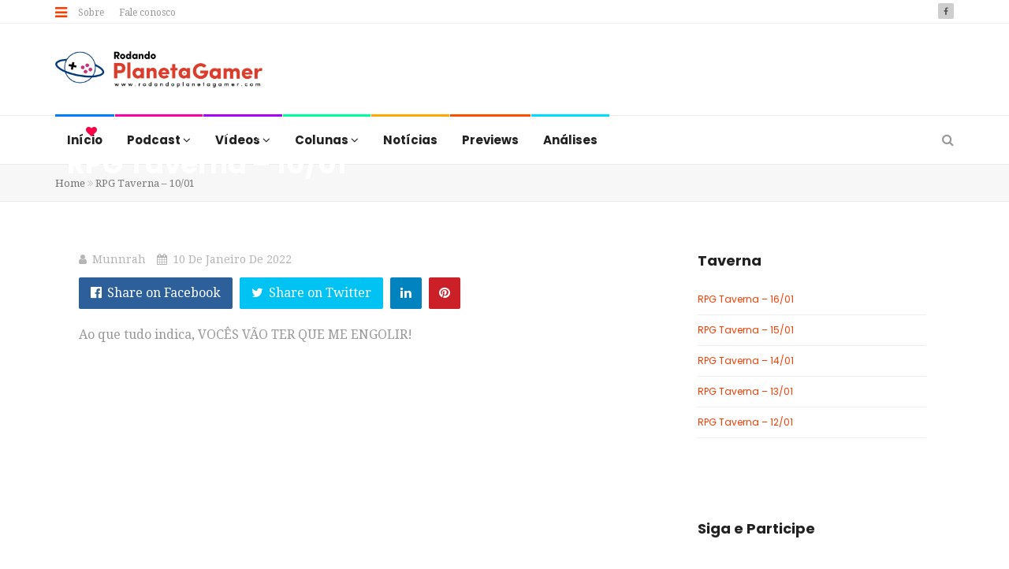

--- FILE ---
content_type: text/html; charset=UTF-8
request_url: https://www.rodandoplanetagamer.com/taverna/8820/rpg-taverna-10-01-3/
body_size: 13866
content:
<!DOCTYPE html>
<html lang="pt-BR">
<head>
    <meta charset="UTF-8">
    <meta name="viewport" content="width=device-width, initial-scale=1">
    <meta http-equiv="X-UA-Compatible" content="IE=edge">
    <link rel="profile" href="http://gmpg.org/xfn/11">
    <link rel="pingback" href="https://www.rodandoplanetagamer.com/xmlrpc.php">
    
	<!-- This site is optimized with the Yoast SEO plugin v15.2.1 - https://yoast.com/wordpress/plugins/seo/ -->
	<title>RPG Taverna - 10/01 - Rodando Planeta Gamer</title>
	<meta name="robots" content="index, follow, max-snippet:-1, max-image-preview:large, max-video-preview:-1" />
	<link rel="canonical" href="https://www.rodandoplanetagamer.com/taverna/8820/rpg-taverna-10-01-3/" />
	<meta property="og:locale" content="pt_BR" />
	<meta property="og:type" content="article" />
	<meta property="og:title" content="RPG Taverna - 10/01 - Rodando Planeta Gamer" />
	<meta property="og:description" content="Ao que tudo indica, VOCÊS VÃO TER QUE ME ENGOLIR!" />
	<meta property="og:url" content="https://www.rodandoplanetagamer.com/taverna/8820/rpg-taverna-10-01-3/" />
	<meta property="og:site_name" content="Rodando Planeta Gamer" />
	<meta property="article:publisher" content="https://www.facebook.com/rodandoplanetagamer/" />
	<meta property="og:image" content="https://www.rodandoplanetagamer.com/wp-content/uploads/2016/07/default-fb.jpg" />
	<meta property="og:image:width" content="750" />
	<meta property="og:image:height" content="526" />
	<meta name="twitter:card" content="summary" />
	<meta name="twitter:label1" content="Written by">
	<meta name="twitter:data1" content="Munnrah">
	<meta name="twitter:label2" content="Est. reading time">
	<meta name="twitter:data2" content="0 minuto">
	<script type="application/ld+json" class="yoast-schema-graph">{"@context":"https://schema.org","@graph":[{"@type":"WebSite","@id":"https://www.rodandoplanetagamer.com/#website","url":"https://www.rodandoplanetagamer.com/","name":"Rodando Planeta Gamer","description":"","potentialAction":[{"@type":"SearchAction","target":"https://www.rodandoplanetagamer.com/?s={search_term_string}","query-input":"required name=search_term_string"}],"inLanguage":"pt-BR"},{"@type":"WebPage","@id":"https://www.rodandoplanetagamer.com/taverna/8820/rpg-taverna-10-01-3/#webpage","url":"https://www.rodandoplanetagamer.com/taverna/8820/rpg-taverna-10-01-3/","name":"RPG Taverna - 10/01 - Rodando Planeta Gamer","isPartOf":{"@id":"https://www.rodandoplanetagamer.com/#website"},"datePublished":"2022-01-10T12:14:06+00:00","dateModified":"2022-01-10T12:14:06+00:00","inLanguage":"pt-BR","potentialAction":[{"@type":"ReadAction","target":["https://www.rodandoplanetagamer.com/taverna/8820/rpg-taverna-10-01-3/"]}]}]}</script>
	<!-- / Yoast SEO plugin. -->


<link rel='dns-prefetch' href='//fonts.googleapis.com' />
<link rel='dns-prefetch' href='//s.w.org' />
<link rel='preconnect' href='https://fonts.gstatic.com' crossorigin />
<link rel="alternate" type="application/rss+xml" title="Feed para Rodando Planeta Gamer &raquo;" href="https://www.rodandoplanetagamer.com/feed/" />
<link rel="alternate" type="application/rss+xml" title="Feed de comentários para Rodando Planeta Gamer &raquo;" href="https://www.rodandoplanetagamer.com/comments/feed/" />
<link rel="alternate" type="application/rss+xml" title="Feed de comentários para Rodando Planeta Gamer &raquo; RPG Taverna &#8211; 10/01" href="https://www.rodandoplanetagamer.com/taverna/8820/rpg-taverna-10-01-3/feed/" />
<link rel='stylesheet' id='wp-block-library-css'  href='https://www.rodandoplanetagamer.com/wp-includes/css/dist/block-library/style.min.css' type='text/css' media='all' />
<link rel='stylesheet' id='cwp-style-css'  href='https://www.rodandoplanetagamer.com/wp-content/plugins/comments-widget-plus/assets/css/cwp.css' type='text/css' media='all' />
<link rel='stylesheet' id='contact-form-7-css'  href='https://www.rodandoplanetagamer.com/wp-content/plugins/contact-form-7/includes/css/styles.css' type='text/css' media='all' />
<link rel='stylesheet' id='rs-plugin-settings-css'  href='https://www.rodandoplanetagamer.com/wp-content/plugins/revslider/public/assets/css/settings.css' type='text/css' media='all' />
<style id='rs-plugin-settings-inline-css' type='text/css'>
#rs-demo-id {}
</style>
<link rel='stylesheet' id='zilla-likes-css'  href='https://www.rodandoplanetagamer.com/wp-content/plugins/tt-plugin/inc/post-likes/styles/zilla-likes.css' type='text/css' media='all' />
<link rel='stylesheet' id='wp-pagenavi-css'  href='https://www.rodandoplanetagamer.com/wp-content/plugins/wp-pagenavi/pagenavi-css.css' type='text/css' media='all' />
<link rel='stylesheet' id='font-awesome-css'  href='https://www.rodandoplanetagamer.com/wp-content/plugins/js_composer/assets/lib/bower/font-awesome/css/font-awesome.min.css' type='text/css' media='all' />
<link rel='stylesheet' id='bootstrap-css'  href='https://www.rodandoplanetagamer.com/wp-content/themes/trendymag/css/bootstrap.min.css' type='text/css' media='all' />
<link rel='stylesheet' id='trendymag-plugins-css'  href='https://www.rodandoplanetagamer.com/wp-content/themes/trendymag/css/plugins.css' type='text/css' media='all' />
<link rel='stylesheet' id='trendymag-print-css'  href='https://www.rodandoplanetagamer.com/wp-content/themes/trendymag/css/print.css' type='text/css' media='print' />
<link rel='stylesheet' id='stylesheet-css'  href='https://www.rodandoplanetagamer.com/wp-content/themes/trendymag/style.css' type='text/css' media='all' />
<link rel='stylesheet' id='trendymag-custom-style-css'  href='https://www.rodandoplanetagamer.com/wp-content/themes/trendymag/custom-style.php' type='text/css' media='all' />
<link rel='stylesheet' id='recent-posts-widget-with-thumbnails-public-style-css'  href='https://www.rodandoplanetagamer.com/wp-content/plugins/recent-posts-widget-with-thumbnails/public.css' type='text/css' media='all' />
<link rel='stylesheet' id='tt-trendyicon-css'  href='https://www.rodandoplanetagamer.com/wp-content/plugins/tt-plugin/css/trendyicon.css' type='text/css' media='all' />
<link rel='stylesheet' id='tt-style-css'  href='https://www.rodandoplanetagamer.com/wp-content/plugins/tt-plugin/css/style.css' type='text/css' media='all' />
<link rel="preload" as="style" href="https://fonts.googleapis.com/css?family=Droid%20Serif:400,700,400italic,700italic%7CPoppins:300,400,500,600,700&#038;subset=latin&#038;display=swap" /><link rel="stylesheet" href="https://fonts.googleapis.com/css?family=Droid%20Serif:400,700,400italic,700italic%7CPoppins:300,400,500,600,700&#038;subset=latin&#038;display=swap" media="print" onload="this.media='all'"><noscript><link rel="stylesheet" href="https://fonts.googleapis.com/css?family=Droid%20Serif:400,700,400italic,700italic%7CPoppins:300,400,500,600,700&#038;subset=latin&#038;display=swap" /></noscript><script type='text/javascript' src='https://www.rodandoplanetagamer.com/wp-includes/js/jquery/jquery.js' id='jquery-core-js'></script>
<script type='text/javascript' src='https://www.rodandoplanetagamer.com/wp-content/plugins/revslider/public/assets/js/jquery.themepunch.tools.min.js' id='tp-tools-js'></script>
<script type='text/javascript' src='https://www.rodandoplanetagamer.com/wp-content/plugins/revslider/public/assets/js/jquery.themepunch.revolution.min.js' id='revmin-js'></script>
<script type='text/javascript' id='zilla-likes-js-extra'>
/* <![CDATA[ */
var zilla_likes = {"ajaxurl":"https:\/\/www.rodandoplanetagamer.com\/wp-admin\/admin-ajax.php"};
/* ]]> */
</script>
<script type='text/javascript' src='https://www.rodandoplanetagamer.com/wp-content/plugins/tt-plugin/inc/post-likes/scripts/zilla-likes.js' id='zilla-likes-js'></script>
<link rel="https://api.w.org/" href="https://www.rodandoplanetagamer.com/wp-json/" /><link rel="EditURI" type="application/rsd+xml" title="RSD" href="https://www.rodandoplanetagamer.com/xmlrpc.php?rsd" />
<link rel="wlwmanifest" type="application/wlwmanifest+xml" href="https://www.rodandoplanetagamer.com/wp-includes/wlwmanifest.xml" /> 
<meta name="generator" content="WordPress 5.5.17" />
<link rel='shortlink' href='https://www.rodandoplanetagamer.com/?p=8820' />
<link rel="alternate" type="application/json+oembed" href="https://www.rodandoplanetagamer.com/wp-json/oembed/1.0/embed?url=https%3A%2F%2Fwww.rodandoplanetagamer.com%2Ftaverna%2F8820%2Frpg-taverna-10-01-3%2F" />
<link rel="alternate" type="text/xml+oembed" href="https://www.rodandoplanetagamer.com/wp-json/oembed/1.0/embed?url=https%3A%2F%2Fwww.rodandoplanetagamer.com%2Ftaverna%2F8820%2Frpg-taverna-10-01-3%2F&#038;format=xml" />
<meta name="framework" content="Redux 4.1.23" /><meta name="generator" content="Powered by WPBakery Page Builder - drag and drop page builder for WordPress."/>
<!--[if lte IE 9]><link rel="stylesheet" type="text/css" href="https://www.rodandoplanetagamer.com/wp-content/plugins/js_composer/assets/css/vc_lte_ie9.min.css" media="screen"><![endif]--><!-- Não existe versão amphtml disponível para essa URL. --><meta name="generator" content="Powered by Slider Revolution 5.4.6.3.1 - responsive, Mobile-Friendly Slider Plugin for WordPress with comfortable drag and drop interface." />
<link rel="icon" href="https://www.rodandoplanetagamer.com/wp-content/uploads/2016/07/cropped-logo-32x32.png" sizes="32x32" />
<link rel="icon" href="https://www.rodandoplanetagamer.com/wp-content/uploads/2016/07/cropped-logo-192x192.png" sizes="192x192" />
<link rel="apple-touch-icon" href="https://www.rodandoplanetagamer.com/wp-content/uploads/2016/07/cropped-logo-180x180.png" />
<meta name="msapplication-TileImage" content="https://www.rodandoplanetagamer.com/wp-content/uploads/2016/07/cropped-logo-270x270.png" />
<script type="text/javascript">function setREVStartSize(e){
				try{ var i=jQuery(window).width(),t=9999,r=0,n=0,l=0,f=0,s=0,h=0;					
					if(e.responsiveLevels&&(jQuery.each(e.responsiveLevels,function(e,f){f>i&&(t=r=f,l=e),i>f&&f>r&&(r=f,n=e)}),t>r&&(l=n)),f=e.gridheight[l]||e.gridheight[0]||e.gridheight,s=e.gridwidth[l]||e.gridwidth[0]||e.gridwidth,h=i/s,h=h>1?1:h,f=Math.round(h*f),"fullscreen"==e.sliderLayout){var u=(e.c.width(),jQuery(window).height());if(void 0!=e.fullScreenOffsetContainer){var c=e.fullScreenOffsetContainer.split(",");if (c) jQuery.each(c,function(e,i){u=jQuery(i).length>0?u-jQuery(i).outerHeight(!0):u}),e.fullScreenOffset.split("%").length>1&&void 0!=e.fullScreenOffset&&e.fullScreenOffset.length>0?u-=jQuery(window).height()*parseInt(e.fullScreenOffset,0)/100:void 0!=e.fullScreenOffset&&e.fullScreenOffset.length>0&&(u-=parseInt(e.fullScreenOffset,0))}f=u}else void 0!=e.minHeight&&f<e.minHeight&&(f=e.minHeight);e.c.closest(".rev_slider_wrapper").css({height:f})					
				}catch(d){console.log("Failure at Presize of Slider:"+d)}
			};</script>
<style id="trendymag_theme_option-dynamic-css" title="dynamic-css" class="redux-options-output">body{background-color:#ffffff;background-repeat:no-repeat;background-attachment:fixed;background-position:center top;background-image:url('https://www.rodandoplanetagamer.com/wp-content/uploads/2016/11/game-demo-bg.png');background-size:cover;}</style><noscript><style type="text/css"> .wpb_animate_when_almost_visible { opacity: 1; }</style></noscript></head>

<body id="home" class="taverna-template-default single single-taverna postid-8820 header-default footer-three has-header-search menu-colored-border group-blog has-site-logo fullwidth-layout wpb-js-composer js-comp-ver-5.5.5 vc_responsive" itemscope="itemscope" itemtype="https://schema.org/WebPage">
            <div id="preloader" style="background-color: #ffffff">
            <div id="status">
                <div class="status-mes" style="background-image: url(https://www.rodandoplanetagamer.com/wp-content/themes/trendymag/images/preloader.gif);"></div>
            </div>
        </div>
    
    <div id="wrapper">
                    <div id="sidebar-wrapper">
                <div class="sidebar-contents">
                                            <div class="sidebar-logo">
                            
<a href="https://www.rodandoplanetagamer.com/" title="Rodando Planeta Gamer">
    
        <img class="site-logo hidden-xs" src="https://www.rodandoplanetagamer.com/wp-content/uploads/2016/07/logo-transparente.png" data-at2x="https://www.rodandoplanetagamer.com/wp-content/uploads/2016/07/logo-transparente.png" alt="Rodando Planeta Gamer"/>

        <img class="site-logo visible-xs" src="https://www.rodandoplanetagamer.com/wp-content/uploads/2016/07/logo-transparente.png" data-at2x="https://www.rodandoplanetagamer.com/wp-content/uploads/2016/07/logo-transparente.png" alt="Rodando Planeta Gamer"/>
        
        
                    
    </a>                        </div>
                                        
                                            <div class="tt-sidebar-wrapper toogle-menu-sidebar" role="complementary">
                            <div id="tt_latest_post-2" class=" widget widget_tt_latest_post"><h3 class="widget-title">Latest post</h3>
            <div class="tt-latest-news">
                
                            		<article class="post-9876 post type-post status-publish format-standard has-post-thumbnail hentry category-analises category-arquivo category-destaques">
            			<header class="entry-thumnail">
	                        	                                <a href="https://www.rodandoplanetagamer.com/9876/metroid-prime-4-beyond/"><img class="img-responsive" src="https://www.rodandoplanetagamer.com/wp-content/uploads/2026/01/SAMUS-830x420.jpg" alt="METROID PRIME 4: BEYOND"></a>
	                            						</header> <!-- .entry-thumnail -->
	                        
	                    <div class="entry-content">
	                        <h4><a href="https://www.rodandoplanetagamer.com/9876/metroid-prime-4-beyond/">METROID PRIME 4: BEYOND</a></h4>
	                    </div> <!-- /.entry-content -->

	                                                <footer class="entry-meta">
                                <ul class="list-inline">
                                    <li><a class="url fn n" href="https://www.rodandoplanetagamer.com/author/jonny-el/"><i class="fa fa-user"></i>Jonny</a></li>
                                    <li><i class="fa fa-clock-o"></i>8 de janeiro de 2026</li>
                                </ul>
                            </footer>
                                    		</article>
                            		<article class="post-9712 post type-post status-publish format-standard has-post-thumbnail hentry category-analises category-arquivo category-destaques category-sem-categoria">
            			<header class="entry-thumnail">
	                        	                                <a href="https://www.rodandoplanetagamer.com/9712/astro-bot/"><img class="img-responsive" src="https://www.rodandoplanetagamer.com/wp-content/uploads/2025/03/astro-e-ROBOZAO-830x420.jpg" alt="Astro Bot"></a>
	                            						</header> <!-- .entry-thumnail -->
	                        
	                    <div class="entry-content">
	                        <h4><a href="https://www.rodandoplanetagamer.com/9712/astro-bot/">Astro Bot</a></h4>
	                    </div> <!-- /.entry-content -->

	                                                <footer class="entry-meta">
                                <ul class="list-inline">
                                    <li><a class="url fn n" href="https://www.rodandoplanetagamer.com/author/jonny-el/"><i class="fa fa-user"></i>Jonny</a></li>
                                    <li><i class="fa fa-clock-o"></i>15 de março de 2025</li>
                                </ul>
                            </footer>
                                    		</article>
                            		<article class="post-9539 post type-post status-publish format-standard has-post-thumbnail hentry category-analises category-arquivo category-destaques">
            			<header class="entry-thumnail">
	                        	                                <a href="https://www.rodandoplanetagamer.com/9539/senuas-saga-hellblade-ii/"><img class="img-responsive" src="https://www.rodandoplanetagamer.com/wp-content/uploads/2024/06/Foto-1-Hellblade-II-824x420.jpg" alt="Senua&#8217;s Saga: Hellblade II"></a>
	                            						</header> <!-- .entry-thumnail -->
	                        
	                    <div class="entry-content">
	                        <h4><a href="https://www.rodandoplanetagamer.com/9539/senuas-saga-hellblade-ii/">Senua&#8217;s Saga: Hellblade II</a></h4>
	                    </div> <!-- /.entry-content -->

	                                                <footer class="entry-meta">
                                <ul class="list-inline">
                                    <li><a class="url fn n" href="https://www.rodandoplanetagamer.com/author/jonny-el/"><i class="fa fa-user"></i>Jonny</a></li>
                                    <li><i class="fa fa-clock-o"></i>14 de junho de 2024</li>
                                </ul>
                            </footer>
                                    		</article>
                
                
            </div> <!-- latest-news -->

            </div><div id="tt_popular_post-5" class=" widget widget_tt_popular_post"><h3 class="widget-title">Popular Posts</h3>
            <div class="tt-popular-post">
                                            <div class="media">
                                                                        <a class="media-left" href="https://www.rodandoplanetagamer.com/3021/guia-rpg-dark-souls-iii-derrotando-a-grande-madeira-apodrecida/">
                                            <img class="recent-post-tab-thumb-image" src="https://www.rodandoplanetagamer.com/wp-content/uploads/2016/04/Dark-Souls-III.jpg" alt="Guia RPG Dark Souls III &#8211; Derrotando A Grande Madeira Apodrecida">
                                        </a>
                                    
                                <div class="media-body">
                                    <h4><a href="https://www.rodandoplanetagamer.com/3021/guia-rpg-dark-souls-iii-derrotando-a-grande-madeira-apodrecida/">Guia RPG Dark Souls III &#8211; Derrotando A Grande Madeira Apodrecida</a>
                                                                                    <span>(55330)</span>
                                                                            </h4>
                                    
                                                                            <div class="entry-meta">
                                            <ul class="list-inline">
                                                <li><a class="url fn n" href="https://www.rodandoplanetagamer.com/author/jonny-el/"><i class="fa fa-user"></i>Jonny</a></li>
                                                <li><i class="fa fa-clock-o"></i>26 de abril de 2016</li>
                                            </ul>
                                        </div>
                                                                    </div>
                            </div>

                                                    <div class="media">
                                                                        <a class="media-left" href="https://www.rodandoplanetagamer.com/6402/doki-doki-literature-club-analise/">
                                            <img class="recent-post-tab-thumb-image" src="https://www.rodandoplanetagamer.com/wp-content/uploads/2018/01/DokiDokie00-1.jpg" alt="Doki Doki Literature Club! &#8211; Análise">
                                        </a>
                                    
                                <div class="media-body">
                                    <h4><a href="https://www.rodandoplanetagamer.com/6402/doki-doki-literature-club-analise/">Doki Doki Literature Club! &#8211; Análise</a>
                                                                                    <span>(34422)</span>
                                                                            </h4>
                                    
                                                                            <div class="entry-meta">
                                            <ul class="list-inline">
                                                <li><a class="url fn n" href="https://www.rodandoplanetagamer.com/author/luiz-henrique/"><i class="fa fa-user"></i>Luiz Henrique Batista</a></li>
                                                <li><i class="fa fa-clock-o"></i>25 de janeiro de 2018</li>
                                            </ul>
                                        </div>
                                                                    </div>
                            </div>

                                                    <div class="media">
                                                                        <a class="media-left" href="https://www.rodandoplanetagamer.com/5448/darksiders-ii-analise/">
                                            <img class="recent-post-tab-thumb-image" src="https://www.rodandoplanetagamer.com/wp-content/uploads/2017/06/4eb525f70cb56e4d8ae101a06da441f4.jpg" alt="Darksiders II &#8211; Análise">
                                        </a>
                                    
                                <div class="media-body">
                                    <h4><a href="https://www.rodandoplanetagamer.com/5448/darksiders-ii-analise/">Darksiders II &#8211; Análise</a>
                                                                                    <span>(28311)</span>
                                                                            </h4>
                                    
                                                                            <div class="entry-meta">
                                            <ul class="list-inline">
                                                <li><a class="url fn n" href="https://www.rodandoplanetagamer.com/author/jonny-el/"><i class="fa fa-user"></i>Jonny</a></li>
                                                <li><i class="fa fa-clock-o"></i>27 de junho de 2017</li>
                                            </ul>
                                        </div>
                                                                    </div>
                            </div>

                                                    <div class="media">
                                                                        <a class="media-left" href="https://www.rodandoplanetagamer.com/6581/parasite-eve-retro-game-club/">
                                            <img class="recent-post-tab-thumb-image" src="https://www.rodandoplanetagamer.com/wp-content/uploads/2018/03/71kjdDsv5L._AC_SL1500_.jpg" alt="Parasite Eve: The 3rd Birthday &#8211; Retro Game Club #99">
                                        </a>
                                    
                                <div class="media-body">
                                    <h4><a href="https://www.rodandoplanetagamer.com/6581/parasite-eve-retro-game-club/">Parasite Eve: The 3rd Birthday &#8211; Retro Game Club #99</a>
                                                                                    <span>(27440)</span>
                                                                            </h4>
                                    
                                                                            <div class="entry-meta">
                                            <ul class="list-inline">
                                                <li><a class="url fn n" href="https://www.rodandoplanetagamer.com/author/munnrah/"><i class="fa fa-user"></i>Munnrah</a></li>
                                                <li><i class="fa fa-clock-o"></i>14 de março de 2018</li>
                                            </ul>
                                        </div>
                                                                    </div>
                            </div>

                                                    <div class="media">
                                                                        <a class="media-left" href="https://www.rodandoplanetagamer.com/2209/cadillacs-and-dinosaurs-retro-game-club/">
                                            <img class="recent-post-tab-thumb-image" src="https://www.rodandoplanetagamer.com/wp-content/uploads/2016/01/xenozoic_tales_wallpaper_cadillacs_1440x900_by_pasteljam-d56yfmj.png" alt="Cadillacs and Dinosaurs &#8211; Retro Game Club">
                                        </a>
                                    
                                <div class="media-body">
                                    <h4><a href="https://www.rodandoplanetagamer.com/2209/cadillacs-and-dinosaurs-retro-game-club/">Cadillacs and Dinosaurs &#8211; Retro Game Club</a>
                                                                                    <span>(25804)</span>
                                                                            </h4>
                                    
                                                                            <div class="entry-meta">
                                            <ul class="list-inline">
                                                <li><a class="url fn n" href="https://www.rodandoplanetagamer.com/author/munnrah/"><i class="fa fa-user"></i>Munnrah</a></li>
                                                <li><i class="fa fa-clock-o"></i>8 de janeiro de 2016</li>
                                            </ul>
                                        </div>
                                                                    </div>
                            </div>

                                    </div>
            </div><div id="tt_social_button-1" class=" widget widget_tt_social_button"><h3 class="widget-title">Stay Connected</h3>        
            <div class="tt-social-link">
                <ul class="list-inline">
                                               <li class="facebook medium"><a href="#"><i class="fa fa-facebook"></i></a></li> 
                    
                                               <li class="twitter medium"><a href="#"><i class="fa fa-twitter"></i></a></li>
                    
                                               <li class="google medium"><a href="#"><i class="fa fa-google-plus"></i></a></li>
                    
                                                <li class="pinterest medium"><a href="#"><i class="fa fa-pinterest"></i></a></li>
                    
                                                <li class="dribbble medium"><a href="#"><i class="fa fa-dribbble"></i></a></li>
                    
                    
                    
                    
                    
                    
                    
                    
                    
                    
                    
                    
                     
                </ul>                  
            </div>   


            </div>                        </div>
                                    </div> <!-- .sidebar-contents -->
            </div> <!-- /#sidebar-wrapper -->
        
        
<div class="header-wrapper navbar-fixed-top">
    
<div class="header-top-wrapper">
    <div class="container">
        <div class="row">
            <div class="col-md-12">
                <div class="header-top-contents">
                    <div class="contact-info-wrapper">

                                                    <a id="mobile-trigger" href="#" class="menu-toggle"><i class="fa fa-bars"></i></a>
                                                
                                                    <div class="header-menu hidden-xs">
                                <div class="menu-insitucional-container"><ul class="header-nav"><li id="menu-item-3605" class="menu-item menu-item-type-post_type menu-item-object-page menu-item-3605"><a href="https://www.rodandoplanetagamer.com/sobre-o-rodando-planeta-gamer/">Sobre</a></li>
<li id="menu-item-3604" class="menu-item menu-item-type-post_type menu-item-object-page menu-item-3604"><a href="https://www.rodandoplanetagamer.com/fale-conosco/">Fale conosco</a></li>
</ul></div>                            </div>
                                                
                                            </div>

                                        
                                            <div class="social-links-wrap text-right pull-right">
                            
<div class="social-icon">
    <ul class="list-inline">
                        <li><a href="http://facebook.com/rodandoplanetagamer/"><i class="fa fa-facebook"></i></a></li>
                </ul>
</div>                        </div> <!-- /social-links-wrap -->
                    
                                    </div>
            </div> <!-- .col-md-12 -->
        </div> <!-- .row -->
    </div> <!-- .container -->
</div> <!-- .header-top-wrapper -->
    <div class="brand-wrapper">
        <div class="container">

                            <div class="search-box-wrap visible-xs">
                    <div class="search-icon"></div>
                    <form role="search" method="get" id="searchform" class="search-form" action="https://www.rodandoplanetagamer.com/">
        <input type="text" class="form-control" value="" name="s" id="s" placeholder="Search"/>
        <button type="submit"><i class="fa fa-search"></i></button>
        <input type="hidden" value="post" name="post_type" />
    </form>                </div>
            
            <button type="button" class="navbar-toggle">
                <span class="icon-bar"></span>
                <span class="icon-bar"></span>
                <span class="icon-bar"></span>
            </button>

            <div class="row">
                <div class="col-sm-3 clearfix">
                    <div class="navbar-brand">
                        <h1>
                            
<a href="https://www.rodandoplanetagamer.com/" title="Rodando Planeta Gamer">
    
        <img class="site-logo hidden-xs" src="https://www.rodandoplanetagamer.com/wp-content/uploads/2016/07/logo-transparente.png" data-at2x="https://www.rodandoplanetagamer.com/wp-content/uploads/2016/07/logo-transparente.png" alt="Rodando Planeta Gamer"/>

        <img class="site-logo visible-xs" src="https://www.rodandoplanetagamer.com/wp-content/uploads/2016/07/logo-transparente.png" data-at2x="https://www.rodandoplanetagamer.com/wp-content/uploads/2016/07/logo-transparente.png" alt="Rodando Planeta Gamer"/>
        
        
                    
    </a>                        </h1>
                    </div> <!-- .navbar-brand -->
                </div>
                <div class="col-sm-9">
                                    </div> <!-- .col-sm-9 -->
            </div> <!-- .row -->
        </div> <!-- .container -->
    </div>

    <nav class="navbar navbar-default">
        <div class="menu-close visible-xs"><i class="fa fa-times"></i></div>
        <div class="main-menu-wrapper clearfix">
            <div class="container">
                                    <div class="search-box-wrap pull-right hidden-sm hidden-xs">
                        <div class="search-icon"></div>
                        <form role="search" method="get" id="searchform" class="search-form" action="https://www.rodandoplanetagamer.com/">
        <input type="text" class="form-control" value="" name="s" id="s" placeholder="Search"/>
        <button type="submit"><i class="fa fa-search"></i></button>
        <input type="hidden" value="post" name="post_type" />
    </form>                    </div>
                                
                <div class="main-menu">
                    <ul id="menu-principal" class="menu nav navbar-nav"><li id="menu-item-34" class="menu-item menu-item-type-custom menu-item-object-custom menu-item-34  has-menu-child"><a title="Início" href="http://rodandoplanetagamer.com">Início</a></li>
<li id="menu-item-3289" class="menu-item menu-item-type-taxonomy menu-item-object-category menu-item-has-children menu-item-3289 dropdown  has-menu-child"><a title="Podcast" href="https://www.rodandoplanetagamer.com/category/rpg-cast/">Podcast <span class="fa fa-angle-down dropdown-menu-trigger" data-toggle="collapse" data-target=".dropdown-menu-3289" aria-expanded="false"></span></a>
<div class="dropdown-wrapper collapse dropdown-menu-3289 menu-item-depth-0">

<ul role="menu" class="dropdown-menu">
	<li id="menu-item-304" class="menu-item menu-item-type-taxonomy menu-item-object-category menu-item-304  has-menu-child"><a title="RPG Cast" href="https://www.rodandoplanetagamer.com/category/rpg-cast/">RPG Cast</a></li>
	<li id="menu-item-305" class="menu-item menu-item-type-taxonomy menu-item-object-category menu-item-305  has-menu-child"><a title="RPG Cast Extra" href="https://www.rodandoplanetagamer.com/category/rpg-cast-extra/">RPG Cast Extra</a></li>

</ul>

</div>
</li>
<li id="menu-item-3290" class="menu-item menu-item-type-taxonomy menu-item-object-category menu-item-has-children menu-item-3290 dropdown  has-menu-child"><a title="Vídeos" href="https://www.rodandoplanetagamer.com/category/videos/">Vídeos <span class="fa fa-angle-down dropdown-menu-trigger" data-toggle="collapse" data-target=".dropdown-menu-3290" aria-expanded="false"></span></a>
<div class="dropdown-wrapper collapse dropdown-menu-3290 menu-item-depth-0">

<ul role="menu" class="dropdown-menu">
	<li id="menu-item-306" class="menu-item menu-item-type-taxonomy menu-item-object-category menu-item-306  has-menu-child"><a title="RPG Play" href="https://www.rodandoplanetagamer.com/category/videos/rpg-play/">RPG Play</a></li>
	<li id="menu-item-3313" class="menu-item menu-item-type-taxonomy menu-item-object-category menu-item-3313  has-menu-child"><a title="Guias" href="https://www.rodandoplanetagamer.com/category/videos/guias/">Guias</a></li>

</ul>

</div>
</li>
<li id="menu-item-307" class="menu-item menu-item-type-taxonomy menu-item-object-category menu-item-has-children menu-item-307 dropdown  has-menu-child"><a title="Colunas" href="https://www.rodandoplanetagamer.com/category/colunas/">Colunas <span class="fa fa-angle-down dropdown-menu-trigger" data-toggle="collapse" data-target=".dropdown-menu-307" aria-expanded="false"></span></a>
<div class="dropdown-wrapper collapse dropdown-menu-307 menu-item-depth-0">

<ul role="menu" class="dropdown-menu">
	<li id="menu-item-3292" class="menu-item menu-item-type-taxonomy menu-item-object-category menu-item-3292  has-menu-child"><a title="Retro Game Club" href="https://www.rodandoplanetagamer.com/category/colunas/retro-game-club/">Retro Game Club</a></li>
	<li id="menu-item-3291" class="menu-item menu-item-type-taxonomy menu-item-object-category menu-item-3291  has-menu-child"><a title="Ouvindo Games" href="https://www.rodandoplanetagamer.com/category/colunas/ouvindo-games-artigos/">Ouvindo Games</a></li>
	<li id="menu-item-4881" class="menu-item menu-item-type-taxonomy menu-item-object-category menu-item-4881  has-menu-child"><a title="Divã do Jonny" href="https://www.rodandoplanetagamer.com/category/colunas/diva-do-jonny/">Divã do Jonny</a></li>
	<li id="menu-item-3298" class="menu-item menu-item-type-taxonomy menu-item-object-category menu-item-3298  has-menu-child"><a title="Especiais" href="https://www.rodandoplanetagamer.com/category/colunas/especiais/">Especiais</a></li>

</ul>

</div>
</li>
<li id="menu-item-3972" class="menu-item menu-item-type-taxonomy menu-item-object-category menu-item-3972  has-menu-child"><a title="Notícias" href="https://www.rodandoplanetagamer.com/category/noticias/">Notícias</a></li>
<li id="menu-item-3934" class="menu-item menu-item-type-taxonomy menu-item-object-category menu-item-3934  has-menu-child"><a title="Previews" href="https://www.rodandoplanetagamer.com/category/previews/">Previews</a></li>
<li id="menu-item-3297" class="menu-item menu-item-type-taxonomy menu-item-object-category menu-item-3297  has-menu-child"><a title="Análises" href="https://www.rodandoplanetagamer.com/category/analises/">Análises</a></li>
</ul>                </div>
            </div><!-- .container-->
        </div> <!-- /navbar-collapse -->
    </nav>

    </div> <!-- .header-wrapper -->
        <div id="page-content-wrapper">
        

<!--page title start-->
<section class="page-title single-page-title" role="banner">
    <div class="container">
                <div class="tt-breadcrumb">
                    <ul class="breadcrumb">
            <li>
                <a href="https://www.rodandoplanetagamer.com">Home</a>
            </li>
            <li class="active">
                                RPG Taverna &#8211; 10/01                  
            </li>
        </ul>
            </div>
    </div><!-- .container -->
</section> <!-- page-title --><div class="news-wrapper content-wrapper single-news single-layout-five">
    <header class="featured-wrapper">
        
        <div class="container fullwidth-title-wrapper">
            <div class="fullwidth-title">
                <div class="entry-meta">
                    <ul class="list-inline">
                        <li><span class="posted-in"></span></li>
                        <li>
                                                            <span class="right"><a href="#" class="zilla-likes" id="zilla-likes-8820" title="Like this"><span class="zilla-likes-count">0</span> <span class="zilla-likes-postfix"></span></a></span>
                                                    </li>
                        <li>
                            <span class="post-comments-number">
                                <i class="fa fa-comment-o"></i><a href="https://www.rodandoplanetagamer.com/taverna/8820/rpg-taverna-10-01-3/#respond"><span class="dsq-postid" data-dsqidentifier="8820 https://www.rodandoplanetagamer.com/?post_type=taverna&#038;p=8820">0</span></a>                            </span>
                        </li>
                        <li><span><i class="fa fa-newspaper-o"></i>9segundos de leitura</span></li>
                    </ul>
                </div>
                <div class="entry-header">
                    <h2 class="entry-title">RPG Taverna &#8211; 10/01</h2>
                </div><!-- /.entry-header -->
            </div><!-- /.fullwidth-title-wrapper -->
        </div><!-- /.container -->
    </header><!-- /.featured-wrapper -->

    <div class="container">
        <div class="row">
            <div class="sidebar-sticky col-md-8 col-sm-12">
                <div id="main" class="posts-content" role="main">
                    
<article id="post-8820" class="post-wrapper post-8820 taverna type-taverna status-publish hentry" itemscope itemtype="https://schema.org/Article">
    <div class="blog-content">
        
        <ul class="entry-meta list-inline clearfix">
                            <li>
                    <span class="author vcard">
                        <i class="fa fa-user"></i><a class="url fn n" href="https://www.rodandoplanetagamer.com/author/munnrah/">Munnrah</a>                    </span>
                </li>
            
                            <li>
                    <i class="fa fa-calendar"></i><a href="https://www.rodandoplanetagamer.com/taverna/8820/rpg-taverna-10-01-3/" rel="bookmark">10 de janeiro de 2022</a>
                </li>
            
                    </ul>
            
<div class="post-share">
	<ul class="list-inline">
					<!--Facebook-->
			<li>
				<a class="facebook large-btn" href="//www.facebook.com/sharer.php?u=https%3A%2F%2Fwww.rodandoplanetagamer.com%2Ftaverna%2F8820%2Frpg-taverna-10-01-3%2F&amp;t=RPG%20Taverna%20%26%238211%3B%2010%2F01" title="Share on Facebook!" target="_blank"><i class="fa fa-facebook-official"></i><span>Share on Facebook</span></a>
			</li>
		
					<!--Twitter-->
			<li>
				<a class="twitter large-btn" href="//twitter.com/home?status=Lendo%3A%20https%3A%2F%2Fwww.rodandoplanetagamer.com%2Ftaverna%2F8820%2Frpg-taverna-10-01-3%2F" title="Share on Twitter!" target="_blank"><i class="fa fa-twitter"></i><span>Share on Twitter</span></a>
			</li>
		
		
					<!--Linkedin-->
			<li>
				<a class="linkedin" href="//www.linkedin.com/shareArticle?url=https%3A%2F%2Fwww.rodandoplanetagamer.com%2Ftaverna%2F8820%2Frpg-taverna-10-01-3%2F&amp;mini=true&amp;title=RPG%20Taverna%20%26%238211%3B%2010%2F01" title="Share on Linkedin!" target="_blank"><i class="fa fa-linkedin"></i></a>
			</li>
		
					<li>
				<a class="pinterest" href="http://pinterest.com/pin/create/button/?url=https%3A%2F%2Fwww.rodandoplanetagamer.com%2Ftaverna%2F8820%2Frpg-taverna-10-01-3%2F&media=" title="Share on Pinterest!" rel="nofollow" target="_blank"><i class="fa fa-pinterest"></i></a>
			</li>
		
		
		
		
			</ul>
</div> <!-- .post-share -->
        <div class="entry-content">
            <p>Ao que tudo indica, VOCÊS VÃO TER QUE ME ENGOLIR!</p>
<p><iframe title="Pocahontas - Daniela Mercury &amp; Jon Secada" width="1140" height="855" src="https://www.youtube.com/embed/2METjSaBzmQ?feature=oembed" frameborder="0" allow="accelerometer; autoplay; clipboard-write; encrypted-media; gyroscope; picture-in-picture" allowfullscreen></iframe></p>
        </div><!-- .entry-content -->
            </div><!-- /.blog-content -->

    <footer class="entry-footer clearfix">
        <div class="post-tags">
                    </div> <!-- .post-tags -->
        <span style="display: none;" itemprop="author" itemscope itemtype="https://schema.org/Person"><meta itemprop="name" content="Munnrah"></span><meta itemprop="datePublished" content="2022-01-10T09:14:06+00:00"><meta itemprop="dateModified" content="2022-01-10T09:14:06-03:00"><meta itemscope itemprop="mainEntityOfPage" itemType="https://schema.org/WebPage" itemid="https://www.rodandoplanetagamer.com/taverna/8820/rpg-taverna-10-01-3/"/><span style="display: none;" itemprop="publisher" itemscope itemtype="https://schema.org/Organization"><span style="display: none;" itemprop="logo" itemscope itemtype="https://schema.org/ImageObject"><meta itemprop="url" content="https://www.rodandoplanetagamer.com/wp-content/uploads/2016/07/logo-transparente.png"></span><meta itemprop="name" content="Rodando Planeta Gamer"></span><meta itemprop="headline " content="RPG Taverna &#8211; 10/01">    </footer>
</article>


<div class="post-author">
    <div class="media">
        <div class="media-left">
                        <a href="https://www.rodandoplanetagamer.com/author/munnrah/" class="media-object">
                <img src="https://www.rodandoplanetagamer.com/wp-content/uploads/2015/08/d9c27530850c528fffd64d390dafb5d881971957_full-1-150x150.jpg" width="110" height="110" alt="Munnrah" class="avatar avatar-110 wp-user-avatar wp-user-avatar-110 alignnone photo" />            </a>
        </div>
        
        <div class="media-body">
            <div class="author-info">
                <h3><a href="https://www.rodandoplanetagamer.com/author/munnrah/">Munnrah</a></h3>
                <span class="post-count">Total Post: <a href="https://www.rodandoplanetagamer.com/author/munnrah/">102</a></span>
                <p>Muunrah é PCista de coração, mas, joga Sony, Sega, Microsoft, Nintendo, velharia, boardgames e é campeão intergalático de &quot;par ou ímpar&quot;.</p>

                
            </div>
        </div>
    </div> <!-- .media -->
</div> <!-- .post-author -->
                <nav class="single-post-navigation" role="navigation">
            <div class="row">
                                    <!-- Previous Post -->
                    <div class="col-sm-6 col-xs-12">
                        <div class="previous-post-link">
                            <span class="previous"><a href="https://www.rodandoplanetagamer.com/taverna/8819/rpg-taverna-06-01-09-01/" rel="prev"><i class="fa fa-angle-double-left" aria-hidden="true"></i>Post anterior</a></span>
                            <h3 class="entry-title">
                                <a href="https://www.rodandoplanetagamer.com/taverna/8819/rpg-taverna-06-01-09-01/">RPG Taverna &#8211; 06/01 &#8211; 09/01</a>
                            </h3>
                        </div>
                    </div>
                                
                                    <!-- Next Post -->
                    <div class="col-sm-6 col-xs-12 pull-right">
                        <div class="next-post-link">
                            <span class="next"><a href="https://www.rodandoplanetagamer.com/taverna/8821/rpg-taverna-11-01-4/" rel="next">Próximo post<i class="fa fa-angle-double-right" aria-hidden="true"></i></a></span>                            <h3 class="entry-title">
                                <a href="https://www.rodandoplanetagamer.com/taverna/8821/rpg-taverna-11-01-4/">RPG Taverna &#8211; 11/01</a>
                            </h3>
                        </div>
                    </div>
                            </div> <!-- .row -->
        </nav> <!-- .single-post-navigation -->
            	<div class="post-wrapper related-post style-one">
		
					<p>Post not found !</p>
			</div> <!-- .post-wrapper -->

<div id="disqus_thread"></div>
                </div> <!-- .posts-content -->
            </div> <!-- col-## -->
            
            <!-- Sidebar -->   
                <div class="sidebar-sticky col-md-4 col-sm-12">
        <div class="tt-sidebar-wrapper right-sidebar" role="complementary">
            <style>
.rpwe-block ul{list-style:none!important;margin-left:0!important;padding-left:0!important;}.rpwe-block li{border-bottom:1px solid #eee;margin-bottom:10px;padding-bottom:10px;list-style-type: none;}.rpwe-block a{display:inline!important;text-decoration:none;}.rpwe-block h3{background:none!important;clear:none;margin-bottom:0!important;margin-top:0!important;font-weight:400;font-size:12px!important;line-height:1.5em;}.rpwe-thumb{border:1px solid #EEE!important;box-shadow:none!important;margin:2px 10px 2px 0;padding:3px!important;}.rpwe-summary{font-size:12px;}.rpwe-time{color:#bbb;font-size:11px;}.rpwe-comment{color:#bbb;font-size:11px;padding-left:5px;}.rpwe-alignleft{display:inline;float:left;}.rpwe-alignright{display:inline;float:right;}.rpwe-aligncenter{display:block;margin-left: auto;margin-right: auto;}.rpwe-clearfix:before,.rpwe-clearfix:after{content:"";display:table !important;}.rpwe-clearfix:after{clear:both;}.rpwe-clearfix{zoom:1;}
</style>
	<div id="rpwe_widget-2" class=" widget rpwe_widget recent-posts-extended"><h3 class="widget-title">Taverna</h3><div  class="rpwe-block "><ul class="rpwe-ul"><li class="rpwe-li rpwe-clearfix"><h3 class="rpwe-title"><a href="https://www.rodandoplanetagamer.com/taverna/9902/rpg-taverna-16-01-5/" title="Link Permanente para RPG Taverna &#8211; 16/01" rel="bookmark">RPG Taverna &#8211; 16/01</a></h3></li><li class="rpwe-li rpwe-clearfix"><h3 class="rpwe-title"><a href="https://www.rodandoplanetagamer.com/taverna/9901/rpg-taverna-15-01-5/" title="Link Permanente para RPG Taverna &#8211; 15/01" rel="bookmark">RPG Taverna &#8211; 15/01</a></h3></li><li class="rpwe-li rpwe-clearfix"><h3 class="rpwe-title"><a href="https://www.rodandoplanetagamer.com/taverna/9900/rpg-taverna-14-01-4/" title="Link Permanente para RPG Taverna &#8211; 14/01" rel="bookmark">RPG Taverna &#8211; 14/01</a></h3></li><li class="rpwe-li rpwe-clearfix"><h3 class="rpwe-title"><a href="https://www.rodandoplanetagamer.com/taverna/9899/rpg-taverna-13-01-5/" title="Link Permanente para RPG Taverna &#8211; 13/01" rel="bookmark">RPG Taverna &#8211; 13/01</a></h3></li><li class="rpwe-li rpwe-clearfix"><h3 class="rpwe-title"><a href="https://www.rodandoplanetagamer.com/taverna/9875/rpg-taverna-12-01-4/" title="Link Permanente para RPG Taverna &#8211; 12/01" rel="bookmark">RPG Taverna &#8211; 12/01</a></h3></li></ul></div><!-- Generated by http://wordpress.org/plugins/recent-posts-widget-extended/ --></div><div id="tt_facebook_widget-1" class=" widget widget_tt_facebook_widget"><h3 class="widget-title">Siga e Participe</h3>				<div id="fb-root"></div>
				<script>(function(d, s, id){
				  var js, fjs = d.getElementsByTagName(s)[0];
				  if (d.getElementById(id)) return;
				  js = d.createElement(s); js.id = id;
				  js.src = "//connect.facebook.net/pt_BR/sdk.js#xfbml=1&version=v2.8";
				  fjs.parentNode.insertBefore(js, fjs);
				}(document, 'script', 'facebook-jssdk'));</script>
				<div class="fb-page" data-href="https://www.facebook.com/rodandoplanetagamer/" data-hide-cover="false" data-show-facepile="true" data-show-posts="false" data-adapt-container-width="true">
					<div class="fb-xfbml-parse-ignore"><a href="https://www.facebook.com/rodandoplanetagamer/">Find us on Facebook</a></div>
				</div>

				</div><div id="tag_cloud-6" class=" widget widget_tag_cloud"><h3 class="widget-title">Tags</h3><div class="tagcloud"><a href="https://www.rodandoplanetagamer.com/tag/1o-mini-torneio-de-sf-v/" class="tag-cloud-link tag-link-163 tag-link-position-1" style="font-size: 10.905660377358pt;" aria-label="1º Mini Torneio de SF V (4 itens)">1º Mini Torneio de SF V</a>
<a href="https://www.rodandoplanetagamer.com/tag/1o-mini-torneio-rpg-de-sf-v/" class="tag-cloud-link tag-link-164 tag-link-position-2" style="font-size: 10.905660377358pt;" aria-label="1º Mini Torneio RPG de SF V (4 itens)">1º Mini Torneio RPG de SF V</a>
<a href="https://www.rodandoplanetagamer.com/tag/analise/" class="tag-cloud-link tag-link-322 tag-link-position-3" style="font-size: 17.905660377358pt;" aria-label="Análise (16 itens)">Análise</a>
<a href="https://www.rodandoplanetagamer.com/tag/analises-rpg/" class="tag-cloud-link tag-link-133 tag-link-position-4" style="font-size: 11.962264150943pt;" aria-label="Análises RPG (5 itens)">Análises RPG</a>
<a href="https://www.rodandoplanetagamer.com/tag/castlevania/" class="tag-cloud-link tag-link-590 tag-link-position-5" style="font-size: 9.5849056603774pt;" aria-label="Castlevania (3 itens)">Castlevania</a>
<a href="https://www.rodandoplanetagamer.com/tag/conferencia-microsoft/" class="tag-cloud-link tag-link-55 tag-link-position-6" style="font-size: 8pt;" aria-label="Conferência Microsoft (2 itens)">Conferência Microsoft</a>
<a href="https://www.rodandoplanetagamer.com/tag/dark-souls-3/" class="tag-cloud-link tag-link-181 tag-link-position-7" style="font-size: 10.905660377358pt;" aria-label="Dark Souls 3 (4 itens)">Dark Souls 3</a>
<a href="https://www.rodandoplanetagamer.com/tag/dark-souls-iii/" class="tag-cloud-link tag-link-180 tag-link-position-8" style="font-size: 10.905660377358pt;" aria-label="Dark Souls III (4 itens)">Dark Souls III</a>
<a href="https://www.rodandoplanetagamer.com/tag/diva-do-jonny/" class="tag-cloud-link tag-link-559 tag-link-position-9" style="font-size: 10.905660377358pt;" aria-label="Divã do Jonny (4 itens)">Divã do Jonny</a>
<a href="https://www.rodandoplanetagamer.com/tag/e3/" class="tag-cloud-link tag-link-56 tag-link-position-10" style="font-size: 11.962264150943pt;" aria-label="e3 (5 itens)">e3</a>
<a href="https://www.rodandoplanetagamer.com/tag/e3-2015/" class="tag-cloud-link tag-link-36 tag-link-position-11" style="font-size: 14.867924528302pt;" aria-label="E3 2015 (9 itens)">E3 2015</a>
<a href="https://www.rodandoplanetagamer.com/tag/e3-2016/" class="tag-cloud-link tag-link-200 tag-link-position-12" style="font-size: 9.5849056603774pt;" aria-label="E3 2016 (3 itens)">E3 2016</a>
<a href="https://www.rodandoplanetagamer.com/tag/e3-2017/" class="tag-cloud-link tag-link-654 tag-link-position-13" style="font-size: 9.5849056603774pt;" aria-label="E3 2017 (3 itens)">E3 2017</a>
<a href="https://www.rodandoplanetagamer.com/tag/e3-2018/" class="tag-cloud-link tag-link-731 tag-link-position-14" style="font-size: 11.962264150943pt;" aria-label="e3 2018 (5 itens)">e3 2018</a>
<a href="https://www.rodandoplanetagamer.com/tag/fallout-4/" class="tag-cloud-link tag-link-52 tag-link-position-15" style="font-size: 10.905660377358pt;" aria-label="fallout 4 (4 itens)">fallout 4</a>
<a href="https://www.rodandoplanetagamer.com/tag/final-fantasy-vii/" class="tag-cloud-link tag-link-59 tag-link-position-16" style="font-size: 9.5849056603774pt;" aria-label="Final Fantasy VII (3 itens)">Final Fantasy VII</a>
<a href="https://www.rodandoplanetagamer.com/tag/gamescom/" class="tag-cloud-link tag-link-379 tag-link-position-17" style="font-size: 13.547169811321pt;" aria-label="Gamescom (7 itens)">Gamescom</a>
<a href="https://www.rodandoplanetagamer.com/tag/gamescom-2016/" class="tag-cloud-link tag-link-380 tag-link-position-18" style="font-size: 12.88679245283pt;" aria-label="Gamescom 2016 (6 itens)">Gamescom 2016</a>
<a href="https://www.rodandoplanetagamer.com/tag/halloween/" class="tag-cloud-link tag-link-89 tag-link-position-19" style="font-size: 10.905660377358pt;" aria-label="Halloween (4 itens)">Halloween</a>
<a href="https://www.rodandoplanetagamer.com/tag/hearthstone/" class="tag-cloud-link tag-link-93 tag-link-position-20" style="font-size: 9.5849056603774pt;" aria-label="HearthStone (3 itens)">HearthStone</a>
<a href="https://www.rodandoplanetagamer.com/tag/horizon/" class="tag-cloud-link tag-link-57 tag-link-position-21" style="font-size: 8pt;" aria-label="Horizon (2 itens)">Horizon</a>
<a href="https://www.rodandoplanetagamer.com/tag/konami/" class="tag-cloud-link tag-link-26 tag-link-position-22" style="font-size: 10.905660377358pt;" aria-label="Konami (4 itens)">Konami</a>
<a href="https://www.rodandoplanetagamer.com/tag/mercado/" class="tag-cloud-link tag-link-27 tag-link-position-23" style="font-size: 14.207547169811pt;" aria-label="Mercado (8 itens)">Mercado</a>
<a href="https://www.rodandoplanetagamer.com/tag/microsoft/" class="tag-cloud-link tag-link-41 tag-link-position-24" style="font-size: 10.905660377358pt;" aria-label="Microsoft (4 itens)">Microsoft</a>
<a href="https://www.rodandoplanetagamer.com/tag/nintendo/" class="tag-cloud-link tag-link-35 tag-link-position-25" style="font-size: 17.905660377358pt;" aria-label="Nintendo (16 itens)">Nintendo</a>
<a href="https://www.rodandoplanetagamer.com/tag/nintendo-switch/" class="tag-cloud-link tag-link-488 tag-link-position-26" style="font-size: 11.962264150943pt;" aria-label="Nintendo Switch (5 itens)">Nintendo Switch</a>
<a href="https://www.rodandoplanetagamer.com/tag/opiniao/" class="tag-cloud-link tag-link-37 tag-link-position-27" style="font-size: 10.905660377358pt;" aria-label="Opinião (4 itens)">Opinião</a>
<a href="https://www.rodandoplanetagamer.com/tag/ouvindo-games/" class="tag-cloud-link tag-link-363 tag-link-position-28" style="font-size: 9.5849056603774pt;" aria-label="ouvindo games (3 itens)">ouvindo games</a>
<a href="https://www.rodandoplanetagamer.com/tag/pc/" class="tag-cloud-link tag-link-43 tag-link-position-29" style="font-size: 10.905660377358pt;" aria-label="PC (4 itens)">PC</a>
<a href="https://www.rodandoplanetagamer.com/tag/pokemon/" class="tag-cloud-link tag-link-116 tag-link-position-30" style="font-size: 9.5849056603774pt;" aria-label="Pokémon (3 itens)">Pokémon</a>
<a href="https://www.rodandoplanetagamer.com/tag/retro/" class="tag-cloud-link tag-link-13 tag-link-position-31" style="font-size: 17.509433962264pt;" aria-label="Retrô (15 itens)">Retrô</a>
<a href="https://www.rodandoplanetagamer.com/tag/review/" class="tag-cloud-link tag-link-324 tag-link-position-32" style="font-size: 9.5849056603774pt;" aria-label="Review (3 itens)">Review</a>
<a href="https://www.rodandoplanetagamer.com/tag/rpg/" class="tag-cloud-link tag-link-110 tag-link-position-33" style="font-size: 9.5849056603774pt;" aria-label="rpg (3 itens)">rpg</a>
<a href="https://www.rodandoplanetagamer.com/tag/rpg-play/" class="tag-cloud-link tag-link-88 tag-link-position-34" style="font-size: 12.88679245283pt;" aria-label="RPG Play (6 itens)">RPG Play</a>
<a href="https://www.rodandoplanetagamer.com/tag/snes/" class="tag-cloud-link tag-link-15 tag-link-position-35" style="font-size: 10.905660377358pt;" aria-label="SNES (4 itens)">SNES</a>
<a href="https://www.rodandoplanetagamer.com/tag/sonic/" class="tag-cloud-link tag-link-67 tag-link-position-36" style="font-size: 8pt;" aria-label="sonic (2 itens)">sonic</a>
<a href="https://www.rodandoplanetagamer.com/tag/sony/" class="tag-cloud-link tag-link-42 tag-link-position-37" style="font-size: 8pt;" aria-label="Sony (2 itens)">Sony</a>
<a href="https://www.rodandoplanetagamer.com/tag/street-fighter-v/" class="tag-cloud-link tag-link-61 tag-link-position-38" style="font-size: 16.849056603774pt;" aria-label="Street Fighter V (13 itens)">Street Fighter V</a>
<a href="https://www.rodandoplanetagamer.com/tag/super-herois/" class="tag-cloud-link tag-link-349 tag-link-position-39" style="font-size: 8pt;" aria-label="Super-heróis (2 itens)">Super-heróis</a>
<a href="https://www.rodandoplanetagamer.com/tag/super-hero/" class="tag-cloud-link tag-link-350 tag-link-position-40" style="font-size: 8pt;" aria-label="Super Hero (2 itens)">Super Hero</a>
<a href="https://www.rodandoplanetagamer.com/tag/taverna-chips/" class="tag-cloud-link tag-link-38 tag-link-position-41" style="font-size: 22pt;" aria-label="Taverna Chips (34 itens)">Taverna Chips</a>
<a href="https://www.rodandoplanetagamer.com/tag/the-last-guardian/" class="tag-cloud-link tag-link-58 tag-link-position-42" style="font-size: 8pt;" aria-label="The Last Guardian (2 itens)">The Last Guardian</a>
<a href="https://www.rodandoplanetagamer.com/tag/the-witcher-wild-hunt/" class="tag-cloud-link tag-link-25 tag-link-position-43" style="font-size: 8pt;" aria-label="The Witcher Wild Hunt (2 itens)">The Witcher Wild Hunt</a>
<a href="https://www.rodandoplanetagamer.com/tag/uncharted-4/" class="tag-cloud-link tag-link-60 tag-link-position-44" style="font-size: 8pt;" aria-label="Uncharted 4 (2 itens)">Uncharted 4</a>
<a href="https://www.rodandoplanetagamer.com/tag/zelda/" class="tag-cloud-link tag-link-63 tag-link-position-45" style="font-size: 10.905660377358pt;" aria-label="Zelda (4 itens)">Zelda</a></div>
</div>        </div>
    </div>
        </div> <!-- .row -->
    </div> <!-- .container -->
</div> <!-- .content-wrapper -->

	    
<footer class="footer-section footer-three-wrapper text-center">
    <div class="container">
        <div class="row">
            <div class="col-xs-12">
                <div class="footer-logo">
                    <a href="https://www.rodandoplanetagamer.com/" title="Rodando Planeta Gamer">
                        <img src="https://www.rodandoplanetagamer.com/wp-content/uploads/2016/07/logo.png" data-at2x="https://www.rodandoplanetagamer.com/wp-content/uploads/2016/07/logo.png" alt="Rodando Planeta Gamer"/>
                    </a>
                </div>

                <div class="footer-about-text">
                                    </div>

                                    <div class="social-links-wrap">
                        
<div class="social-icon">
    <ul class="list-inline">
                        <li><a href="http://facebook.com/rodandoplanetagamer/"><i class="fa fa-facebook"></i></a></li>
                </ul>
</div>                    </div> <!-- /social-links-wrap -->
                
                <div class="copyright">
                                            Play!                </div>
            </div>
        </div>
    </div>
</footer>		</div><!-- /#page-content-wrapper -->
	</div> <!-- /#wrapper -->


		<!-- GA Google Analytics @ https://m0n.co/ga -->
		<script>
			(function(i,s,o,g,r,a,m){i['GoogleAnalyticsObject']=r;i[r]=i[r]||function(){
			(i[r].q=i[r].q||[]).push(arguments)},i[r].l=1*new Date();a=s.createElement(o),
			m=s.getElementsByTagName(o)[0];a.async=1;a.src=g;m.parentNode.insertBefore(a,m)
			})(window,document,'script','https://www.google-analytics.com/analytics.js','ga');
			ga('create', 'UA-63640711-1', 'auto');
			ga('set', 'forceSSL', true);
			ga('send', 'pageview');
		</script>

	<script type='text/javascript' id='contact-form-7-js-extra'>
/* <![CDATA[ */
var wpcf7 = {"apiSettings":{"root":"https:\/\/www.rodandoplanetagamer.com\/wp-json\/contact-form-7\/v1","namespace":"contact-form-7\/v1"}};
/* ]]> */
</script>
<script type='text/javascript' src='https://www.rodandoplanetagamer.com/wp-content/plugins/contact-form-7/includes/js/scripts.js' id='contact-form-7-js'></script>
<script type='text/javascript' id='disqus_count-js-extra'>
/* <![CDATA[ */
var countVars = {"disqusShortname":"rodandoplanetagamer"};
/* ]]> */
</script>
<script type='text/javascript' src='https://www.rodandoplanetagamer.com/wp-content/plugins/disqus-comment-system/public/js/comment_count.js' id='disqus_count-js'></script>
<script type='text/javascript' id='disqus_embed-js-extra'>
/* <![CDATA[ */
var embedVars = {"disqusConfig":{"integration":"wordpress 3.0.17"},"disqusIdentifier":"8820 https:\/\/www.rodandoplanetagamer.com\/?post_type=taverna&p=8820","disqusShortname":"rodandoplanetagamer","disqusTitle":"RPG Taverna \u2013 10\/01","disqusUrl":"https:\/\/www.rodandoplanetagamer.com\/taverna\/8820\/rpg-taverna-10-01-3\/","postId":"8820"};
/* ]]> */
</script>
<script type='text/javascript' src='https://www.rodandoplanetagamer.com/wp-content/plugins/disqus-comment-system/public/js/comment_embed.js' id='disqus_embed-js'></script>
<script type='text/javascript' src='https://www.rodandoplanetagamer.com/wp-content/themes/trendymag/js/bootstrap.min.js' id='bootstrap-js'></script>
<script type='text/javascript' src='https://www.rodandoplanetagamer.com/wp-content/themes/trendymag/js/plugins.js' id='trendymag-plugins-js'></script>
<script type='text/javascript' src='https://www.rodandoplanetagamer.com/wp-content/themes/trendymag/js/weather.js' id='weather-js'></script>
<script type='text/javascript' src='https://www.rodandoplanetagamer.com/wp-includes/js/imagesloaded.min.js' id='imagesloaded-js'></script>
<script type='text/javascript' src='https://www.rodandoplanetagamer.com/wp-includes/js/masonry.min.js' id='masonry-js'></script>
<script type='text/javascript' src='https://www.rodandoplanetagamer.com/wp-includes/js/jquery/jquery.masonry.min.js' id='jquery-masonry-js'></script>
<script type='text/javascript' id='trendymag-scripts-js-extra'>
/* <![CDATA[ */
var trendymagJSObject = {"trendymag_sticky_menu":"1","ajaxurl":"https:\/\/www.rodandoplanetagamer.com\/wp-admin\/admin-ajax.php","trendymag_breaking_news":"0","trendymag_share":"1","trendymag_share_button":{"facebook":"1","twitter":"1","tumblr":"","stumbleupon":"","digg":"1","reddit":"","linkedin":""},"trendymag_facebook_app_id":null,"trendymag_twitter_username":null,"trendymag_rtl":null};
/* ]]> */
</script>
<script type='text/javascript' src='https://www.rodandoplanetagamer.com/wp-content/themes/trendymag/js/scripts.js' id='trendymag-scripts-js'></script>
<script type='text/javascript' src='https://www.rodandoplanetagamer.com/wp-includes/js/comment-reply.min.js' id='comment-reply-js'></script>
<script type='text/javascript' src='https://www.rodandoplanetagamer.com/wp-includes/js/wp-embed.min.js' id='wp-embed-js'></script>

</body>
</html>

--- FILE ---
content_type: text/html; charset=utf-8
request_url: https://disqus.com/embed/comments/?base=default&f=rodandoplanetagamer&t_i=8820%20https%3A%2F%2Fwww.rodandoplanetagamer.com%2F%3Fpost_type%3Dtaverna%26p%3D8820&t_u=https%3A%2F%2Fwww.rodandoplanetagamer.com%2Ftaverna%2F8820%2Frpg-taverna-10-01-3%2F&t_e=RPG%20Taverna%20%E2%80%93%2010%2F01&t_d=RPG%20Taverna%20-%2010%2F01%20-%20Rodando%20Planeta%20Gamer&t_t=RPG%20Taverna%20%E2%80%93%2010%2F01&s_o=default
body_size: 5103
content:
<!DOCTYPE html>

<html lang="pt_BR" dir="ltr" class="not-supported type-">

<head>
    <title>Comentários Disqus</title>

    
    <meta name="viewport" content="width=device-width, initial-scale=1, maximum-scale=1, user-scalable=no">
    <meta http-equiv="X-UA-Compatible" content="IE=edge"/>

    <style>
        .alert--warning {
            border-radius: 3px;
            padding: 10px 15px;
            margin-bottom: 10px;
            background-color: #FFE070;
            color: #A47703;
        }

        .alert--warning a,
        .alert--warning a:hover,
        .alert--warning strong {
            color: #A47703;
            font-weight: bold;
        }

        .alert--error p,
        .alert--warning p {
            margin-top: 5px;
            margin-bottom: 5px;
        }
        
        </style>
    
    <style>
        
        html, body {
            overflow-y: auto;
            height: 100%;
        }
        

        #error {
            display: none;
        }

        .clearfix:after {
            content: "";
            display: block;
            height: 0;
            clear: both;
            visibility: hidden;
        }

        
    </style>

</head>
<body>
    

    
    <div id="error" class="alert--error">
        <p>Não foi possível carregar o Diqus. Se você é o moderador, por favor veja o nosso <a href="https://docs.disqus.com/help/83/">guia de problemas</a>.</p>
    </div>

    
    <script type="text/json" id="disqus-forumData">{"session":{"canModerate":false,"audienceSyncVerified":false,"canReply":true,"mustVerify":false,"recaptchaPublicKey":"6LfHFZceAAAAAIuuLSZamKv3WEAGGTgqB_E7G7f3","mustVerifyEmail":false},"forum":{"aetBannerConfirmation":null,"founder":"101681657","twitterName":"","commentsLinkOne":"1 Comment","guidelines":null,"disableDisqusBrandingOnPolls":false,"commentsLinkZero":"0 Comments","disableDisqusBranding":false,"id":"rodandoplanetagamer","createdAt":"2015-05-20T12:45:11.781989","category":"Games","aetBannerEnabled":false,"aetBannerTitle":null,"raw_guidelines":null,"initialCommentCount":null,"votingType":null,"daysUnapproveNewUsers":null,"installCompleted":true,"moderatorBadgeText":"Moderador","commentPolicyText":null,"aetEnabled":false,"channel":null,"sort":1,"description":"","organizationHasBadges":true,"newPolicy":true,"raw_description":"","customFont":null,"language":"pt_BR","adsReviewStatus":0,"commentsPlaceholderTextEmpty":null,"daysAlive":0,"forumCategory":{"date_added":"2016-01-28T01:54:31","id":5,"name":"Games"},"linkColor":null,"colorScheme":"light","pk":"3609865","commentsPlaceholderTextPopulated":null,"permissions":{},"commentPolicyLink":null,"aetBannerDescription":null,"favicon":{"permalink":"https://disqus.com/api/forums/favicons/rodandoplanetagamer.jpg","cache":"//a.disquscdn.com/1763052994/images/favicon-default.png"},"name":"http://rodandoplanetagamer.com/","commentsLinkMultiple":"{num} Comments","settings":{"threadRatingsEnabled":false,"adsDRNativeEnabled":true,"behindClickEnabled":false,"disable3rdPartyTrackers":false,"adsVideoEnabled":false,"adsProductVideoEnabled":false,"adsPositionBottomEnabled":true,"ssoRequired":false,"contextualAiPollsEnabled":false,"unapproveLinks":false,"adsPositionRecommendationsEnabled":true,"adsEnabled":true,"adsProductLinksThumbnailsEnabled":true,"hasCustomAvatar":true,"organicDiscoveryEnabled":true,"adsProductDisplayEnabled":true,"adsProductLinksEnabled":true,"audienceSyncEnabled":false,"threadReactionsEnabled":true,"linkAffiliationEnabled":true,"adsPositionAiPollsEnabled":false,"disableSocialShare":false,"adsPositionTopEnabled":true,"adsProductStoriesEnabled":true,"sidebarEnabled":false,"adultContent":false,"allowAnonVotes":false,"gifPickerEnabled":true,"mustVerify":true,"badgesEnabled":false,"mustVerifyEmail":true,"allowAnonPost":true,"unapproveNewUsersEnabled":false,"mediaembedEnabled":true,"aiPollsEnabled":false,"userIdentityDisabled":false,"adsPositionPollEnabled":false,"discoveryLocked":false,"validateAllPosts":false,"adsSettingsLocked":false,"isVIP":false,"adsPositionInthreadEnabled":true},"organizationId":2626211,"typeface":"auto","url":"","daysThreadAlive":0,"avatar":{"small":{"permalink":"https://disqus.com/api/forums/avatars/rodandoplanetagamer.jpg?size=32","cache":"https://c.disquscdn.com/uploads/forums/360/9865/avatar32.jpg?1467168655"},"large":{"permalink":"https://disqus.com/api/forums/avatars/rodandoplanetagamer.jpg?size=92","cache":"https://c.disquscdn.com/uploads/forums/360/9865/avatar92.jpg?1467168655"}},"signedUrl":""}}</script>

    <div id="postCompatContainer"><div class="comment__wrapper"><div class="comment__name clearfix"><img class="comment__avatar" src="https://c.disquscdn.com/uploads/users/5527/1927/avatar92.jpg?1745155709" width="32" height="32" /><strong><a href="">Vinicius</a></strong> &bull; 4 anos atrás
        </div><div class="comment__content"><p>Esse fim de semana deu pra jogar nada, ontem fiquei fazendo concurso dia todo.</p><p>Mas agora tendo umas 2 semanas de ferias vou adiantar o NEO TWEWY.</p><p>E quem sabe adiantar minha leitura que faz quase um mes que to com preguiça de ler.</p></div></div><div class="comment__wrapper"><div class="comment__name clearfix"><img class="comment__avatar" src="https://c.disquscdn.com/uploads/users/16532/1399/avatar92.jpg?1738585062" width="32" height="32" /><strong><a href="">Dark Angel Caxias</a></strong> &bull; 4 anos atrás
        </div><div class="comment__content"><p>Aproveitarei a oportunidade para fazer um questionamento em nada relacionado ao seu comentário: Red Faction Guerrilla por US$ 2,99, vale o investimento? É outra das promoções de início de ano do eShop...</p></div></div><div class="comment__wrapper"><div class="comment__name clearfix"><img class="comment__avatar" src="https://c.disquscdn.com/uploads/users/12749/7376/avatar92.jpg?1481911009" width="32" height="32" /><strong><a href="">Munnrah (╯°□°）╯︵ ┻━┻</a></strong> &bull; 4 anos atrás
        </div><div class="comment__content"><p>Jogo muito divertido e inovador (na época do lançamento), que é melhor jogado em sessões curtas, já que o mesmo sofre com alguma repetição dos seus elementos/missões.</p></div></div><div class="comment__wrapper"><div class="comment__name clearfix"><img class="comment__avatar" src="https://c.disquscdn.com/uploads/forums/360/9865/avatar92.jpg?1467168655" width="32" height="32" /><strong><a href="">white_crow</a></strong> &bull; 4 anos atrás
        </div><div class="comment__content"><p>Venderam como inovador, vc quis dizer... hahahhaha</p></div></div><div class="comment__wrapper"><div class="comment__name clearfix"><img class="comment__avatar" src="https://c.disquscdn.com/uploads/users/12749/7376/avatar92.jpg?1481911009" width="32" height="32" /><strong><a href="">Munnrah (╯°□°）╯︵ ┻━┻</a></strong> &bull; 4 anos atrás
        </div><div class="comment__content"><p>Na época com certeza era, e mesmo hoje em dia não tem muita coisa parecida, talvez Just Cause</p></div></div><div class="comment__wrapper"><div class="comment__name clearfix"><img class="comment__avatar" src="https://c.disquscdn.com/uploads/users/5527/1927/avatar92.jpg?1745155709" width="32" height="32" /><strong><a href="">Vinicius</a></strong> &bull; 4 anos atrás
        </div><div class="comment__content"><p>Sim. Jogão com varia mecanicas legais</p></div></div><div class="comment__wrapper"><div class="comment__name clearfix"><img class="comment__avatar" src="https://c.disquscdn.com/uploads/users/12749/7376/avatar92.jpg?1481911009" width="32" height="32" /><strong><a href="">Munnrah (╯°□°）╯︵ ┻━┻</a></strong> &bull; 4 anos atrás
        </div><div class="comment__content"><p>Recomeçando o ano por aqui na residência dos antigos espíritos do Mal (tanto eu quanto a esposa).</p><p>Depois de 20 dias jogando praticamente só isso, consegui terminar Dragon Age Inquisition, com aproximadamente 70 horas de jogo, e muito (MUITO) conteúdo completamente ignorado, hahahahaha. O reviews da expansão epílogo que lançaram são bons, mas como ela se passa dois anos após o final do jogo, daqui dois anos jogo ela, hahahahah</p><p>Pretendo finalizar Nioh agora, com Yakuza 3 e Marvel Avengers no caminho, sendo que Nioh jogo sozinho e os outros dois com a esposa assistindo. Fora esses, o jogo de terror na rotação atual é Resident Evil 6, que é mais terrir que qualquer outra coisa, mas serve. Adquiri nas duas últimas Steam Sale uma pá de jogos de terror, então nesse gênero a fila tá bem grande, isso sem considerar o backlog, mas seguimos.</p></div></div><div class="comment__wrapper"><div class="comment__name clearfix"><img class="comment__avatar" src="https://c.disquscdn.com/uploads/users/16532/1399/avatar92.jpg?1738585062" width="32" height="32" /><strong><a href="">Dark Angel Caxias</a></strong> &bull; 4 anos atrás
        </div><div class="comment__content"><p>Bom dia a todos... Atualizando a jogatina desde a metade da semana passada, com algumas atualizações bastante relevantes, já que a Taverna não vinha abrindo em "tempo hábil" para isso... rs<br>No <b>Saints Row IV</b>, continuo explorando a cidade, focando em completar algumas das tarefas, especialmente as que envolvem hackeamento e destruição, mas sem obter Gold Rank em nenhuma delas (não tenho vontade de "treinar" para isso). No meio disso, avancei um pouco mais na história principal, a qual parece estar agora se inspirando (levemente) no Ghost in the Shell.<br>No <b>Mortal Kombat 11</b>, progredi consideravelmente no modo Story, chegando ao último capítulo; definitivamente, a história é interessante, com alguns momentos realmente notáveis - já de conhecimento geral -, mas o início em particular é bastante sem graça, e fico desejando que a estrutura não se resumisse a "animação-luta-animação". Fora isso, a Kronika segue sendo minha maior dificuldade nas torres; faz-me lembrar da Amakusa no Samurai Shodown IV, que eu nunca derrotei...<br>No <b>Monster Hunter Stories 2</b>, consegui fazer mais algumas Subquests depois de frustrar-me com outras tantas; por enquanto, o jogo não vem fazendo um bom trabalho em delinear o caminho a ser seguido nesse momento. Não sei se terei disposição para, por exemplo, obter todos os monsties possíveis...<br>E por último, mas não menos importante, finalmente comprei e comecei a jogar o <b>Ori and the Blind Forest</b> nesse final de semana, aproveitando a promoção de início de ano. Ainda estou relativamente no início do jogo, com pouco mais de três horas; mas já estou percebendo, muito para a minha própria surpresa, que ele exige um grau de habilidade um pouco maior do que eu esperava, especialmente no que diz às seções de plataforma.</p></div></div><div class="comment__wrapper"><div class="comment__name clearfix"><img class="comment__avatar" src="https://c.disquscdn.com/uploads/users/5527/1927/avatar92.jpg?1745155709" width="32" height="32" /><strong><a href="">Vinicius</a></strong> &bull; 4 anos atrás
        </div><div class="comment__content"><p>Eu: Vou usar essa semana de ferias pra descansar.<br>Minha irmã: Então, tem esse cachorro cheio de pulga carrapato e passando fome aqui na frente de casa.<br>Eu: Então, o Cebola é o mais novo membro da minha familia.<br>A cachorra que a gente ja tinha: Como é?</p></div></div><div class="comment__wrapper"><div class="comment__name clearfix"><img class="comment__avatar" src="https://c.disquscdn.com/uploads/users/12394/5489/avatar92.jpg?1590444169" width="32" height="32" /><strong><a href="">Mysteron</a></strong> &bull; 4 anos atrás
        </div><div class="comment__content"><p>Bom dia a todos! Pouca jogatina nesse fim de semana, pois o cansaço foi grande. Mas deu para curtir um pouco de Halo Infnite, Mass Effect e o final de Deedlit in oieuoeasdadqwd. Aquele SotN com os personagens de Lodoss War. Jogo fantástico e que vale cada segundo. Tudo muito bem feito.</p></div></div><div class="comment__wrapper"><div class="comment__name clearfix"><img class="comment__avatar" src="https://c.disquscdn.com/uploads/users/5527/1927/avatar92.jpg?1745155709" width="32" height="32" /><strong><a href="">Vinicius</a></strong> &bull; 4 anos atrás
        </div><div class="comment__content"><p>Quem aqui assistia Pingu quando era criança?</p><p><a href="https://disq.us/url?url=https%3A%2F%2Fwww.youtube.com%2Fwatch%3Fv%3DCZBWuukTqGU%3AUj1oVw1iI6ZgMvA59tb1f-R5BEU&amp;cuid=3609865" rel="nofollow noopener" target="_blank" title="https://www.youtube.com/watch?v=CZBWuukTqGU">https://www.youtube.com/wat...</a></p><p>Só eu?</p></div></div><div class="comment__wrapper"><div class="comment__name clearfix"><img class="comment__avatar" src="https://c.disquscdn.com/uploads/users/20010/131/avatar92.jpg?1457744043" width="32" height="32" /><strong><a href="">Krawser</a></strong> &bull; 4 anos atrás
        </div><div class="comment__content"><p>Muito eu, adorava quando passava aleatoriamente na Futura.</p></div></div></div>


    <div id="fixed-content"></div>

    
        <script type="text/javascript">
          var embedv2assets = window.document.createElement('script');
          embedv2assets.src = 'https://c.disquscdn.com/embedv2/latest/embedv2.js';
          embedv2assets.async = true;

          window.document.body.appendChild(embedv2assets);
        </script>
    



    
</body>
</html>


--- FILE ---
content_type: text/css;charset=UTF-8
request_url: https://www.rodandoplanetagamer.com/wp-content/themes/trendymag/custom-style.php
body_size: 9513
content:

body{
    background-color: #ffffff;
    color: #999999;
    font-size: 16px;
    font-family: Droid Serif, sans-serif;
    font-weight: 400;
    line-height: 25px;
}

h1, 
h2, 
h3, 
h4, 
h5, 
h6{
    color: #212121;
    font-family: Poppins, sans-serif;
    font-weight: 700;
}
h1{
    font-size: 36px;
    line-height: 48px;
}
h2{
    font-size: 30px;
    line-height: 36px;
}
h3{
    font-size: 24px;
    line-height: 30px;
}
h4{
    font-size: 18px;
    line-height: 20px;
}
h5{
    font-size: 16px;
    line-height: 18px;
}
h6{
    font-size: 14px;
    line-height: 16px;
}

#wrapper{
    background-color: #ffffff;
}

.vc_tta.vc_general.vc_tta-style-tab-default .vc_tta-title-text,
.vc_tta.vc_general.vc_tta-style-tab-border-top .vc_tta-tab>a,
.nav-tabs>li>a,
.breaking-news-wrapper .news-prefix-title,
.basecamp-testimonial blockquote footer,
.counter-section,
.widget_mc4wp_form_widget .btn,
.loadmore-btn,
.navbar-nav li a,
.navbar-nav .msm-menu-item .msm-submenu a{
    font-family: Poppins;
}


.navbar-default {
    }

.navbar-default .navbar-nav>li>a{
    }


a,
a:focus{
    color: #ff3c00;
}



a:hover{
    color: #eb2800;
}

.backToTop i:hover{
    background-color: #eb2800;
}


.section-intro h2{
    color: #212121;
}




.vc_general.vc_btn3.vc_btn3-color-theme_primary_color,
.btn-primary,
.vc_general.vc_btn3.vc_btn3-color-theme_default_color:hover,
.vc_general.vc_btn3.vc_btn3-color-theme_default_color:focus,
.btn-default:hover,
.btn-default:focus,
.theme-bg,
.sction-title-wrapper .separator,
.header-top-wrapper .social-icon ul li a i:hover,
.navbar-toggle:hover .icon-bar,
.navbar-toggle:focus .icon-bar,
.post.format-link .blog-link a:hover,
.news-gallery .carousel-control:focus, 
.news-gallery .carousel-control:hover,
.pagination>li>a:hover, 
.pagination>li>span:hover, 
.pagination>li>a:focus, 
.pagination>li>span:focus,
.pagination .current,
.pagination>.active>a,
.pagination>.active>span,
.pagination>.active>a:hover,
.pagination>.active>span:hover,
.pagination>.active>a:focus,
.pagination>.active>span:focus,
.blog-navigation a:hover,
.page-pagination a:hover,
.page-pagination > span,
.tt-recipe-wrapper .tt-print,
.widget.widget_mc4wp_form_widget,
.widget_tag_cloud a:hover,
.comments-wrapper .comment-form .submit,
.error-message a,
.error-message a:hover,
.footer-section .social-icon a:hover i,
#toTop:hover,
.vc_tta-panel.vc_active .vc_tta-panel-heading,
.posted-in a,
.entry-content .more-link:hover,
.entry-content a.readmore:hover,
.catagory-dropdown-wrapper ul li a:hover,
.colored-border,
.post-share ul li a,
.wpb_widgetised_column .widget_tt_weather_widget,
.tt-sidebar-wrapper .widget_tt_weather_widget{
    background-color: #ff3c00;
}


.theme-bg-color,
.theme-bg-color a{
    background-color: #ff3c00 !important;
}

.vc_general.vc_btn3.vc_btn3-color-theme_primary_color:hover,
.vc_general.vc_btn3.vc_btn3-color-theme_primary_color:focus,
.btn-primary:hover,
.btn-primary:active,
.btn-primary:active:focus,
.btn-primary:focus{
    background-color: #eb2800;
}




.theme-color,
.btn-outline:hover,
.btn-outline:focus,
.vc_general.vc_btn3.vc_btn3-color-theme_default_color,
.btn-default,
.learnmore-btn:focus,
.learnmore-btn:hover,
.check-circle-list li:hover i,
.header-top-wrapper .contact-info ul li a:hover,
.temp-change button.checked,
.header-menu ul li a:hover,
.breaking-news li a:hover,
.search-icon.active:after,
.page-title ul li a:hover,
.tt-popup i:hover,
.post-wrapper .featured-wrapper .entry-meta li a:hover,
.news-wrapper.single-layout-three .entry-meta li a:hover,
.news-wrapper.single-layout-four .entry-meta li a:hover,
.news-wrapper.single-layout-five .entry-meta li a:hover,
.news-wrapper.single-layout-six .entry-meta li a:hover,
.news-wrapper.single-layout-seven .entry-meta li a:hover,
.single-post-navigation .entry-title a:hover,
.tt-popular-post h4 a:hover,
.tt-recent-comments .comment-content .comment-title a:hover,
.tt-latest-news .entry-content h4:hover,
.tt-latest-news .entry-content h4 a:hover,
.widget_recent_entries ul li  a:hover,
.widget_recent_comments ul li a:hover,
.widget_archive ul li a:hover,
.widget_pages ul li a:hover,
.widget_nav_menu ul li a:hover,
.widget .entry-meta ul li a:hover,
.widget_categories ul li a:hover, 
.widget_meta ul li a:hover,
.widget_calendar #today,
.author-links ul li a:hover,
.author-info h3 a:hover,
.authors-post a:hover,
.author-social ul li a:hover,
.comment-list .pingback a:hover,
.error-message h2,
.footer-sidebar .widget_meta ul li a:hover,
.footer-sidebar ul li i,
#toTop,
.post-wrapper.style-one .recent-news .entry-title a:hover,
.post-wrapper.style-three .recent-news .entry-title a:hover,
.post-wrapper.style-five .recent-news .entry-title a:hover,
.post-wrapper.style-six .recent-news .entry-title a:hover,
.post-wrapper.style-one .recent-news .entry-meta li a:hover,
.post-wrapper.style-three .recent-news .entry-meta li a:hover,
.post-wrapper.style-five .recent-news .entry-meta li a:hover,
.post-wrapper.style-six .recent-news .entry-meta li a:hover,
.catagory-dropdown-wrapper .category-inline-list ul li.active a,
.share-selected-text-main-container .share-selected-text-btn:focus, 
.share-selected-text-main-container .share-selected-text-btn:hover,
.widget_tt_twitter_widget .tt-tweet-body a:hover{
    color: #ff3c00;
}


.widget_recent_entries ul li a:hover,
.widget_recent_comments ul li a:hover,
.widget_archive ul li a:hover,
.widget_pages ul li a:hover,
.widget_nav_menu ul li a:hover,
.widget .entry-meta ul li a:hover,
.footer-sidebar .widget_recent_entries ul li a:hover, 
.footer-sidebar .widget_recent_comments ul li a:hover, 
.footer-sidebar .widget_archive ul li a:hover, 
.footer-sidebar .widget_pages ul li a:hover, 
.footer-sidebar .widget_nav_menu ul li a:hover,
.footer-sidebar .widget .entry-meta ul li a:hover,
.vc_tta-color-theme_default_color.vc_tta-style-outline .vc_tta-panel.vc_active .vc_tta-panel-title>a{
    color: #ff3c00 !important;
}

.navbar-default .navbar-nav li.current-menu-ancestor>a,
.navbar-default .navbar-nav li.current-menu-parent>a,
.navbar-default .navbar-nav li.current-menu-item>a{
    color: #ff3c00 !important;
}

.navbar-default .navbar-nav li a:focus, 
.navbar-default .navbar-nav li a:hover,
.navbar-default .navbar-nav>.open>a, 
.navbar-default .navbar-nav>.open>a:focus, 
.navbar-default .navbar-nav>.open>a:hover,
.dropdown-menu>.active>a, 
.dropdown-menu>.active>a:focus, 
.dropdown-menu>.active>a:hover,
.navbar-default .navbar-nav li.current-menu-ancestor.has-mega-menu-child>a:hover,
.navbar-default .navbar-nav li.current-menu-parent.has-mega-menu-child>a:hover,
.dropdown-menu>li>a:focus, 
.dropdown-menu>li>a:hover{
    color: #ff3c00;
}

.navbar-default .navbar-nav li.current-menu-ancestor>a, 
.navbar-default .navbar-nav li.current-menu-parent>a, 
.navbar-default .navbar-nav li.current-menu-item>a{
    color: #ff3c00 !important;
}

@media(max-width : 767px) {
    .navbar-default .navbar-nav .open .dropdown-menu>li>a:focus, 
    .navbar-default .navbar-nav .open .dropdown-menu>li>a:hover,
    .navbar-default .navbar-nav .open .dropdown-menu>.active>a, 
    .navbar-default .navbar-nav .open .dropdown-menu>.active>a:focus, 
    .navbar-default .navbar-nav .open .dropdown-menu>.active>a:hover{
        color: #ff3c00;
    }

    .dropdown-menu-trigger.menu-collapsed{
        color: #ff3c00;
    }

    .dropdown-menu-trigger.menu-collapsed{
        border-color: #ff3c00;
    }
}



.vc_general.vc_btn3.vc_btn3-color-theme_primary_color,
.btn-primary,
.vc_general.vc_btn3.vc_btn3-color-theme_default_color:hover,
.vc_general.vc_btn3.vc_btn3-color-theme_default_color:focus,
.btn-default:hover,
.btn-default:focus,
.form-control:focus,
.tt-popup i:hover,
.single-news-newsletter.subscribe-form .mc4wp-form .form-control:focus,
.pagination .current,
.pagination>.active>a,
.pagination>.active>span,
.pagination>.active>a:hover,
.pagination>.active>span:hover,
.pagination>.active>a:focus,
.pagination>.active>span:focus,
.blog-navigation a:hover,
.widget select:focus,
.comments-wrapper .comment-form input:focus,
.comments-wrapper .comment-form textarea:focus,
.comments-wrapper .comment-form .submit,
#toTop,
.vc_tta.vc_general.vc_tta-color-theme_default_color.vc_tta-style-outline .vc_tta-panel.vc_active .vc_tta-panel-heading,
.featured-video .tt-popup i:hover,
.catagory-dropdown-wrapper .category-inline-list ul li.active a {
    border-color: #ff3c00;
}



.vc_general.vc_btn3.vc_btn3-color-theme_primary_color:hover,
.vc_general.vc_btn3.vc_btn3-color-theme_primary_color:focus,
.btn-primary:hover,
.btn-primary:active,
.btn-primary:active:focus,
.btn-primary:focus{
    border-color: #eb2800;
}



.tt-overlay-theme-color,
.tt-gallery-thumb ul li.flex-active-slide::after{
    background-color: rgba(255,60,0,.9);
}




@media (max-width : 767px) {    
    .navbar-default .navbar-nav .open .dropdown-menu>li>a:focus, 
    .navbar-default .navbar-nav .open .dropdown-menu>li>a:hover,
    .navbar-default .navbar-nav .open .dropdown-menu>.active>a, 
    .navbar-default .navbar-nav .open .dropdown-menu>.active>a:focus, 
    .navbar-default .navbar-nav .open .dropdown-menu>.active>a:hover{
        color: #ff3c00;
    }

}

--- FILE ---
content_type: text/plain
request_url: https://www.google-analytics.com/j/collect?v=1&_v=j102&a=1625764695&t=pageview&_s=1&dl=https%3A%2F%2Fwww.rodandoplanetagamer.com%2Ftaverna%2F8820%2Frpg-taverna-10-01-3%2F&ul=en-us%40posix&dt=RPG%20Taverna%20-%2010%2F01%20-%20Rodando%20Planeta%20Gamer&sr=1280x720&vp=1280x720&_u=YEBAAUABAAAAACAAI~&jid=1136385808&gjid=1682397325&cid=1747799376.1768638117&tid=UA-63640711-1&_gid=595007100.1768638117&_r=1&_slc=1&z=1792051085
body_size: -454
content:
2,cG-5T18GF4B7W

--- FILE ---
content_type: application/javascript; charset=UTF-8
request_url: https://rodandoplanetagamer.disqus.com/count-data.js?1=8820%20https%3A%2F%2Fwww.rodandoplanetagamer.com%2F%3Fpost_type%3Dtaverna%26p%3D8820
body_size: 301
content:
var DISQUSWIDGETS;

if (typeof DISQUSWIDGETS != 'undefined') {
    DISQUSWIDGETS.displayCount({"text":{"and":"e","comments":{"zero":"0 Comments","multiple":"{num} Comments","one":"1 Comment"}},"counts":[{"id":"8820 https:\/\/www.rodandoplanetagamer.com\/?post_type=taverna&p=8820","comments":12}]});
}